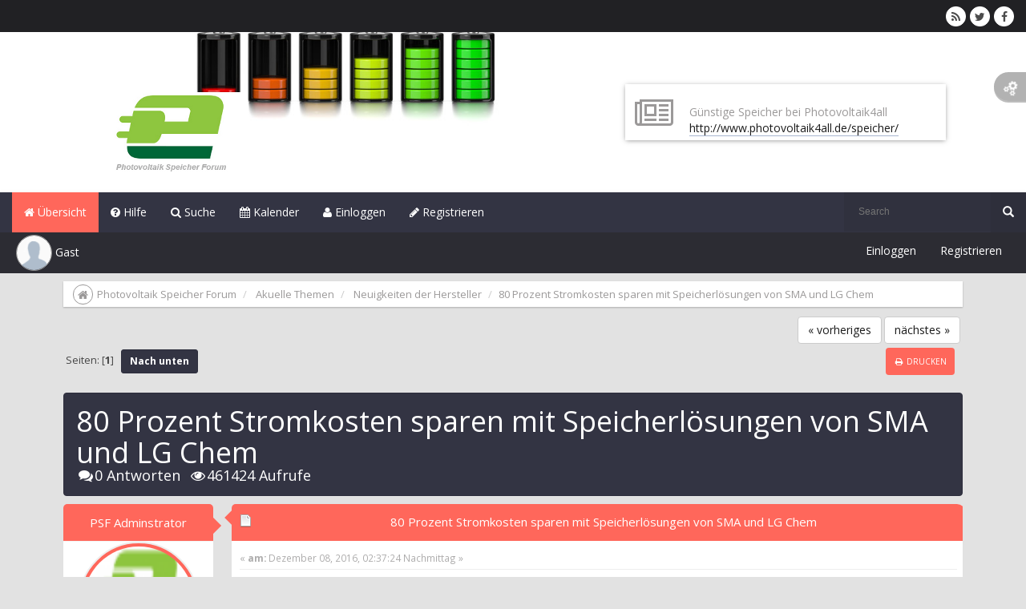

--- FILE ---
content_type: text/html; charset=UTF-8
request_url: http://www.speicher-photovoltaik.de/neuigkeiten-der-hersteller/80-prozent-stromkosten-sparen-mit-speicherlosungen-von-sma-und-lg-chem/?PHPSESSID=d7fd3ae52155e5ec2f0772d52444218f
body_size: 9962
content:
<!DOCTYPE html>
<html xmlns="http://www.w3.org/1999/xhtml">
<head>
	<meta http-equiv="Content-Type" content="text/html; charset=UTF-8" />
	<meta name="viewport" content="width=device-width, initial-scale=1" />
	<meta name="description" content="80 Prozent Stromkosten sparen mit Speicherlösungen von SMA und LG Chem" />
	<meta name="keywords" content="photovoltaik speicher forum, pv speicher forum" />
	<title>80 Prozent Stromkosten sparen mit Speicherlösungen von SMA und LG Chem</title>
		<meta name="keywords" content="80,Prozent,Stromkosten,sparen,mit,Speicherlösungen,von,SMA,und,LG,Chem" />
	<link rel="stylesheet" type="text/css" href="http://www.speicher-photovoltaik.de/Themes/NeuterTheme/css/bootstrap.min.css?fin20" />
	<link rel="stylesheet" type="text/css" href="http://www.speicher-photovoltaik.de/Themes/NeuterTheme/css/font-awesome.min.css?fin20" />
	<link rel="stylesheet" type="text/css" href="http://www.speicher-photovoltaik.de/Themes/NeuterTheme/css/animate.css?fin20" />	
	<link rel="stylesheet" type="text/css" href="http://www.speicher-photovoltaik.de/Themes/NeuterTheme/css/theme.css?fin20" />
	<link rel="stylesheet" type="text/css" href="http://www.speicher-photovoltaik.de/Themes/NeuterTheme/css/index.css?fin20" />
	<link rel="stylesheet" type="text/css" href="http://www.speicher-photovoltaik.de/Themes/NeuterTheme/css/responsive.css?fin20" />
	<link rel="stylesheet" type="text/css" href="http://speicher-photovoltaik.de/Themes/default/css/webkit.css" />
	<script type="text/javascript" src="https://ajax.googleapis.com/ajax/libs/jquery/2.1.4/jquery.min.js"></script>
	<script type="text/javascript" src="http://www.speicher-photovoltaik.de/Themes/NeuterTheme/scripts/bootstrap.min.js?fin20"></script>
	<script type="text/javascript" src="http://www.speicher-photovoltaik.de/Themes/NeuterTheme/scripts/theme-config.js?fin20"></script>
	<script type="text/javascript" src="http://www.speicher-photovoltaik.de/Themes/NeuterTheme/scripts/jquery.bootstrap-dropdown-hover.js?fin20"></script>
	<script type="text/javascript" src="http://www.speicher-photovoltaik.de/Themes/NeuterTheme/scripts/js.cookie.js?fin20"></script>
	<script type="text/javascript" src="http://www.speicher-photovoltaik.de/Themes/NeuterTheme/scripts/pace.min.js?fin20"></script>
	<script type="text/javascript" src="http://speicher-photovoltaik.de/Themes/default/scripts/script.js?fin20"></script>
	<script type="text/javascript" src="http://www.speicher-photovoltaik.de/Themes/NeuterTheme/scripts/theme.js?fin20"></script>
	<script type="text/javascript"><!-- // --><![CDATA[
		var txtnew = "Neu";
		var st_disable_fa_icons = "0";
		var varianteurl = "";
		var smf_theme_url = "http://www.speicher-photovoltaik.de/Themes/NeuterTheme";
		var smf_default_theme_url = "http://speicher-photovoltaik.de/Themes/default";
		var smf_images_url = "http://www.speicher-photovoltaik.de/Themes/NeuterTheme/images";
		var smf_scripturl = "http://www.speicher-photovoltaik.de/index.php?PHPSESSID=d7fd3ae52155e5ec2f0772d52444218f&amp;";
		var smf_iso_case_folding = false;
		var smf_charset = "UTF-8";
		var ajax_notification_text = "Lade...";
		var ajax_notification_cancel_text = "Abbrechen";
	// ]]></script>
	<style type="text/css">
	@media (min-width: 768px) 
	{
		.container {
			width: 90%;
		}
	}
	</style>
	<link rel="canonical" href="http://www.speicher-photovoltaik.de/neuigkeiten-der-hersteller/80-prozent-stromkosten-sparen-mit-speicherlosungen-von-sma-und-lg-chem/" />
	<link rel="help" href="http://www.speicher-photovoltaik.de/help/?PHPSESSID=d7fd3ae52155e5ec2f0772d52444218f" />
	<link rel="search" href="http://www.speicher-photovoltaik.de/search/?PHPSESSID=d7fd3ae52155e5ec2f0772d52444218f" />
	<link rel="contents" href="http://www.speicher-photovoltaik.de/index.php?PHPSESSID=d7fd3ae52155e5ec2f0772d52444218f" />
	<link rel="alternate" type="application/rss+xml" title="Photovoltaik Speicher Forum - RSS" href="http://www.speicher-photovoltaik.de/.xml/?type=rss;PHPSESSID=d7fd3ae52155e5ec2f0772d52444218f" />
	<link rel="prev" href="http://www.speicher-photovoltaik.de/neuigkeiten-der-hersteller/80-prozent-stromkosten-sparen-mit-speicherlosungen-von-sma-und-lg-chem/?prev_next=prev;PHPSESSID=d7fd3ae52155e5ec2f0772d52444218f" />
	<link rel="next" href="http://www.speicher-photovoltaik.de/neuigkeiten-der-hersteller/80-prozent-stromkosten-sparen-mit-speicherlosungen-von-sma-und-lg-chem/?prev_next=next;PHPSESSID=d7fd3ae52155e5ec2f0772d52444218f" />
	<link rel="index" href="http://www.speicher-photovoltaik.de/neuigkeiten-der-hersteller/?PHPSESSID=d7fd3ae52155e5ec2f0772d52444218f" />
	<script type="text/javascript">
		(function(i,s,o,g,r,a,m){i['GoogleAnalyticsObject']=r;i[r]=i[r]||function(){
			(i[r].q=i[r].q||[]).push(arguments)},i[r].l=1*new Date();a=s.createElement(o),
			m=s.getElementsByTagName(o)[0];a.async=1;a.src=g;m.parentNode.insertBefore(a,m)
		})(window,document,'script','//www.google-analytics.com/analytics.js','ga');

		ga('create', 'UA-15238708-6', 'speicher-photovoltaik.de');
		ga('send', 'pageview');
	</script>
</head>
<body>
		<div id="topbar">
			  <div class="t-social pull-right">
				 <ul>
				  <li><a class="social_icon rss" href="http://www.speicher-photovoltaik.de/.xml/?type=rss2;PHPSESSID=d7fd3ae52155e5ec2f0772d52444218f" target="_blank"><span class="round round-lg wbg segrey"><i class="fa fa-rss fa-2x"></i></span></a></li>
					<li><a class="social_icon twitter" href="http://twitter.com/PV4allde" target="_blank"><span class="round round-lg wbg segrey"><i class="fa fa-twitter fa-2x"></i></span></a></li>
					<li><a class="social_icon facebook" href="http://fb.me/https://www.facebook.com/photovoltaik4all/" target="_blank"><span class="round round-lg wbg segrey"><i class="fa fa-facebook fa-2x"></i></span></a></li>
				 </ul>
			  </div>
		</div>
		<div id="header">
			<a class="logow navbar-brand" href="http://www.speicher-photovoltaik.de/index.php?PHPSESSID=d7fd3ae52155e5ec2f0772d52444218f">
				<img  src="http://www.speicher-photovoltaik.de/Themes/NeuterTheme/images/theme/logo.png" alt="Photovoltaik Speicher Forum" />
			</a>
				<div class="newbox b-news">
					<i class="fa fa-newspaper-o fa-3x"></i>
					<p>Günstige Speicher bei Photovoltaik4all<br /><a href="http://www.photovoltaik4all.de/speicher/" class="bbc_link" target="_blank">http://www.photovoltaik4all.de/speicher/</a></p>
				</div>
		</div>
		<div id="navside">
			<div class="navbar">
				<div class="navbar-header">
					<div class="visible-xs navbar-brand st-brand">Menu</div>
					<button data-target="#navbar-st" data-toggle="collapse" class="navbar-toggle collapsed" type="button">
						<span class="icon-bar"></span>
						<span class="icon-bar"></span>
						<span class="icon-bar"></span>
					</button>
				</div>
				<div id="navbar-st" class="collapse navbar-collapse navbar-left">
		<ul class="nav navbar-nav">
				<li id="button_home" class="button_home active">
					<a  href="http://www.speicher-photovoltaik.de/index.php?PHPSESSID=d7fd3ae52155e5ec2f0772d52444218f">
						<i class="fa fa-home"></i> Übersicht
					</a>
				</li>
				<li id="button_help" class="button_help">
					<a  href="http://www.speicher-photovoltaik.de/help/?PHPSESSID=d7fd3ae52155e5ec2f0772d52444218f">
						<i class="fa fa-help"></i> Hilfe
					</a>
				</li>
				<li id="button_search" class="button_search">
					<a  href="http://www.speicher-photovoltaik.de/search/?PHPSESSID=d7fd3ae52155e5ec2f0772d52444218f">
						<i class="fa fa-search"></i> Suche
					</a>
				</li>
				<li id="button_calendar" class="button_calendar">
					<a  href="http://www.speicher-photovoltaik.de/calendar/?PHPSESSID=d7fd3ae52155e5ec2f0772d52444218f">
						<i class="fa fa-calendar"></i> Kalender
					</a>
				</li>
				<li id="button_login" class="button_login">
					<a  href="http://www.speicher-photovoltaik.de/login/?PHPSESSID=d7fd3ae52155e5ec2f0772d52444218f">
						<i class="fa fa-login"></i> Einloggen
					</a>
				</li>
				<li id="button_register" class="button_register">
					<a  href="http://www.speicher-photovoltaik.de/register/?PHPSESSID=d7fd3ae52155e5ec2f0772d52444218f">
						<i class="fa fa-register"></i> Registrieren
					</a>
				</li>
		</ul>
				</div>
			<div class="navbar-right navbar-form search">
				<form action="http://www.speicher-photovoltaik.de/search2/?PHPSESSID=d7fd3ae52155e5ec2f0772d52444218f" method="post" accept-charset="UTF-8">
				  <div class="input-group">
					  <input type="text" class="input-s" placeholder="Search" name="search" />
					  <div class="input-group-btn">
						  <button class="btn btn-search" type="submit"><i class="glyphicon glyphicon-search"></i></button>
					  </div>
				  </div>
				</form>
			</div>
		</div>
	</div>
	<div id="btbar">
		<div class="container-fluid">
			<div id="navbar-ut" class="nav-s navbar-left">
				<ul class="nav-st nav navbar-nav">
						<li class="user-nav dropdown">            
							<a data-toggle="dropdown" class="dropdown-toggle no-padding" href="">
								<img src="http://www.speicher-photovoltaik.de/Themes/NeuterTheme/images/theme/noavatar.png" alt="Profil" title="Profil" class="avatar-top img-circle" />
								<span class="user-n">Gast</span>
							</a>
							<ul class="user-drop dropdown-menu neuter-dropdown">
									<li><a href="http://www.speicher-photovoltaik.de/login/?PHPSESSID=d7fd3ae52155e5ec2f0772d52444218f">Einloggen</a></li>
									<li><a href="http://www.speicher-photovoltaik.de/register/?PHPSESSID=d7fd3ae52155e5ec2f0772d52444218f">Registrieren</a></li>
							</ul>
						</li>
					</ul>
				</div>
				<div class="u-area pull-right">
					<ul class="u-links">
							<li><a href="http://www.speicher-photovoltaik.de/login/?PHPSESSID=d7fd3ae52155e5ec2f0772d52444218f">Einloggen</a></li>
							<li><a href="http://www.speicher-photovoltaik.de/register/?PHPSESSID=d7fd3ae52155e5ec2f0772d52444218f">Registrieren</a></li>
					</ul>
				</div>
			</div>
	</div>		
	<div class="config-theme hidden-xs">
		<div class="config-box">
			<div class="spin-icon">
				<i class="fa fa-cogs fa-spin"></i>
			</div>
			<div class="theme-settings">
				<div class="title">Configuration</div>
				<div class="item">
					<span>
						Disabled Theme Effects
					</span>
					<div class="item-content">
						<input type="checkbox" name="option2" value="2" id="tef"/>
					</div>
				</div>
			</div>
		</div>
	</div>
	<div id="content_section" class="container">
	<div class="linktree">
	<div class="t-lt">
		<div class="round hollow round-md sgrey iconb">
			<i class="fa fa-home"></i>
		</div>
		<ol class="breadcrumb">
			<li>
				<a href="http://www.speicher-photovoltaik.de/index.php?PHPSESSID=d7fd3ae52155e5ec2f0772d52444218f"><span>Photovoltaik Speicher Forum</span></a>
			</li>
			<li>
				<a href="http://www.speicher-photovoltaik.de/index.php?PHPSESSID=d7fd3ae52155e5ec2f0772d52444218f#c1"><span>Akuelle Themen</span></a>
			</li>
			<li>
				<a href="http://www.speicher-photovoltaik.de/neuigkeiten-der-hersteller/?PHPSESSID=d7fd3ae52155e5ec2f0772d52444218f"><span>Neuigkeiten der Hersteller</span></a>
			</li>
			<li class="last ">
				<a href="http://www.speicher-photovoltaik.de/neuigkeiten-der-hersteller/80-prozent-stromkosten-sparen-mit-speicherlosungen-von-sma-und-lg-chem/?PHPSESSID=d7fd3ae52155e5ec2f0772d52444218f"><span>80 Prozent Stromkosten sparen mit Speicherlösungen von SMA und LG Chem</span></a>
			</li>
		</ol>
	</div>
	</div>
			<a id="top"></a>
			<a id="msg35"></a>
			<div class="pagesection">
				<div class="nextlinks"><a href="http://www.speicher-photovoltaik.de/neuigkeiten-der-hersteller/80-prozent-stromkosten-sparen-mit-speicherlosungen-von-sma-und-lg-chem/?prev_next=prev;PHPSESSID=d7fd3ae52155e5ec2f0772d52444218f#new">« vorheriges</a> <a href="http://www.speicher-photovoltaik.de/neuigkeiten-der-hersteller/80-prozent-stromkosten-sparen-mit-speicherlosungen-von-sma-und-lg-chem/?prev_next=next;PHPSESSID=d7fd3ae52155e5ec2f0772d52444218f#new">nächstes »</a></div>
		<div class="buttonlist floatright">
			<ul class="nav nav-pills">
				<li><a class="button_strip_print" href="http://www.speicher-photovoltaik.de/neuigkeiten-der-hersteller/80-prozent-stromkosten-sparen-mit-speicherlosungen-von-sma-und-lg-chem/?action=printpage;PHPSESSID=d7fd3ae52155e5ec2f0772d52444218f" rel="new_win nofollow"><i class="fa fa-print fa-fw"></i> <span class="hidden-xs">Drucken</span></a></li>
			</ul>
		</div>
				<div class="pagelinks floatleft">Seiten: [<strong>1</strong>]   &nbsp;&nbsp;<a href="#lastPost"><strong>Nach unten</strong></a></div>
			</div>
			<div id="forumposts">
			<div class="display-info alert alert-topic"> 
					<h1>
						80 Prozent Stromkosten sparen mit Speicherlösungen von SMA und LG Chem
					</h1>
					<ul class="reset"> 
						<li class="h4"><i class="fa fa-comments fa-fw"></i>0 Antworten</li>
						<li class="h4"><i class="fa fa-eye fa-fw"></i>461424 Aufrufe</li>
					</ul>
				</div>
				<form action="http://www.speicher-photovoltaik.de/neuigkeiten-der-hersteller/80-prozent-stromkosten-sparen-mit-speicherlosungen-von-sma-und-lg-chem/?action=quickmod2;PHPSESSID=d7fd3ae52155e5ec2f0772d52444218f" method="post" accept-charset="UTF-8" name="quickModForm" id="quickModForm" style="margin: 0;" onsubmit="return oQuickModify.bInEditMode ? oQuickModify.modifySave('5b83ef6374159ad086cb6dd7e6d0f6c0', 'b998c364f6') : false">
				<div class="body_message">
					<div class="post_wrapper">
						<div class="poster col-md-2 body_poster">
							<h4 class="header_user">
								<a href="http://www.speicher-photovoltaik.de/profile/?u=1;PHPSESSID=d7fd3ae52155e5ec2f0772d52444218f" title="Profil anzeigen von PSF Adminstrator">PSF Adminstrator</a>
							</h4>
							<ul class="reset smalltext" id="msg_35_extra_info">
					<a href="http://www.speicher-photovoltaik.de/profile/?u=1;PHPSESSID=d7fd3ae52155e5ec2f0772d52444218f">
						<img src="http://www.speicher-photovoltaik.de/index.php?PHPSESSID=d7fd3ae52155e5ec2f0772d52444218f&amp;action=dlattach;attach=9;type=avatar" class="img-thumbnail img-circle avatar-st" alt="*" />
					</a>
								<li class="membergroup">Administrator</li>
								<li class="postgroup">Sr. Member</li>
								<li class="stars"><img src="http://www.speicher-photovoltaik.de/Themes/NeuterTheme/images/staradmin.gif" alt="*" /><img src="http://www.speicher-photovoltaik.de/Themes/NeuterTheme/images/staradmin.gif" alt="*" /><img src="http://www.speicher-photovoltaik.de/Themes/NeuterTheme/images/staradmin.gif" alt="*" /><img src="http://www.speicher-photovoltaik.de/Themes/NeuterTheme/images/staradmin.gif" alt="*" /><img src="http://www.speicher-photovoltaik.de/Themes/NeuterTheme/images/staradmin.gif" alt="*" /></li>
								<li class="postcount">Beiträge: 358</li><li class="bottom_style_im">
									<ul class="profile">
										<li><a href="http://www.speicher-photovoltaik.de/profile/?u=1;PHPSESSID=d7fd3ae52155e5ec2f0772d52444218f"><img src="http://www.speicher-photovoltaik.de/Themes/NeuterTheme/images/icons/profile_sm.gif" alt="Profil anzeigen" title="Profil anzeigen" /></a></li>
										<li><a href="http://www.photovoltaik4all.de" title="Photovoltaik4all" target="_blank" class="new_win"><img src="http://www.speicher-photovoltaik.de/Themes/NeuterTheme/images/www_sm.gif" alt="Photovoltaik4all" /></a></li>
									</ul>				</li>
							</ul>
						</div>
						<div class="col-md-10 n-pleft body_content">
						<div class="message_post windowbg">
						<div class="topic_title">
							<div class="messageicon">
								<img src="http://www.speicher-photovoltaik.de/Themes/NeuterTheme/images/post/xx.gif" alt="" />
							</div>
							<h4 id="subject_35">
								<a href="http://www.speicher-photovoltaik.de/neuigkeiten-der-hersteller/80-prozent-stromkosten-sparen-mit-speicherlosungen-von-sma-und-lg-chem/msg35/?PHPSESSID=d7fd3ae52155e5ec2f0772d52444218f#msg35" rel="nofollow">80 Prozent Stromkosten sparen mit Speicherlösungen von SMA und LG Chem</a>
							</h4>
						</div>
						<div class="postarea">
							<div class="flow_hidden">
								<div class="keyinfo">
									<div class="smalltext">&#171; <strong> am:</strong> Dezember 08, 2016, 02:37:24 Nachmittag &#187;</div>
									<div id="msg_35_quick_mod"></div>
								</div>
							</div>
							<div class="post">
								<div class="inner" id="msg_35"><em>Niestetal/Seoul, 7. November 2016 – Speicher werden das Wachstum der Solarindustrie entscheidend vorantreiben.<br />SMA Solar Technology AG (SMA) und LG Chem Ltd. sind nun eine Partnerschaft eingegangen, um dieses attraktive<br />Marktsegment gemeinsam zu erschließen. Die Unternehmen haben eine hoch flexible und kostengünstige Lösung zur<br />Speicherung von Strom aus Photovoltaikanlagen entwickelt. Besitzer von Photovoltaikanlagen können ihre Stromkosten<br />damit um mehr als 80 Prozent reduzieren. Die neue Lösung mit dem SMA Sunny Boy Storage Batterie-Wechselrichter<br />und den Speichereinheiten RESU 10H und 7H von LG Chem ist perfekt auf die Anforderungen von Privathaushalten<br />abgestimmt. Die beiden Marktführer planen, ihre Partnerschaft zukünftig auch auf Speicherlösungen im Bereich der<br />PV-Großkraftwerke mit dem SMA Sunny Central Storage Batterie-Wechselrichter zu erweitern.</em><br /><br />„In vielen europäischen Ländern ist es für Privathaushalte bereits kostengünstiger, ihren Strom mit Photovoltaik selbst<br />zu erzeugen als ihn vom regionalen Stromversorger zu beziehen“, sagt SMA Vorstandssprecher Pierre-Pascal Urbon.<br />„Besitzer privater PV-Anlagen möchten den Nutzen ihrer Anlage durch die Investition in ein Speichersystem wirksam<br />erhöhen. Die neue, zukunftssichere Lösung von SMA und LG Chem ist perfekt auf den Einsatz sowohl mit bestehenden<br />als auch mit neuen PV-Anlagen abgestimmt. Sie ermöglicht es privaten Haushalten, ihre Stromrechnungen um über<br />80 Prozent zu senken und sich vom Trend zu steigenden Stromkosten abzukoppeln. Mit der RESU Speichereinheit und<br />dem Sunny Boy Storage kombiniert die neue Lösung zwei hoch innovative Produkte, die beide auf der diesjährigen<br />Intersolar Europe mit dem ees Award ausgezeichnet wurden. Mit der gemeinsam entwickelten Lösung bieten SMA und<br />LG Chem das beste Speichersystem für die relevanten Speichermärkte insbesondere in Europa und Australien.“<br /><br />„LG Chem und SMA verbindet eine hohe Innovationskraft, beide Unternehmen sind in ihrer Industrie führend. Seit der<br />Einführung unseres ersten gemeinsamen Speichersystems für Privathaushalte in Deutschland 2012 arbeiten wir<br />erfolgreich zusammen“, erklärt Sung Hoon Jang, Ph.D, Senior Vice President von LG Chem und Leiter der ESS Battery<br />Division. „Wir freuen uns, dass wir unsere bestehende strategische Partnerschaft nun mit der neuen gemeinsamen<br />Lösung aus der RESU Speichereinheit und dem Sunny Boy Storage weiter vertiefen können. Die Kombination der<br />RESU400V-Speicherpalette mit dem Sunny Boy Storage wird einen großen Einfluss am europäischen und australischen<br />Markt für Haushaltsspeicher haben. Die neue Technologie stellt einen Meilenstein dar, durch sie werden weltweit noch<br />mehr Menschen die Möglichkeit haben, Erneuerbare Energien selbst zu produzieren und zu nutzen.“<br /><br />Die neue Hochvolt-Speicherlösung mit der RESU 400V-Speicherpalette und dem Sunny Boy Storage<br />Batterie-Wechselrichter wird mit einer Speicherkapazität von 7 kWh und 10 kWh verfügbar sein. Aufgrund ihrer<br />AC-Kopplung ist die Lösung sehr flexibel, und alle SMA PV-Systeme sind auf die Einbindung eines Speichers vorbereit<br />– ganz unabhängig davon, wann sie installiert wurden. Das neue Speichersystem kann auf unterschiedliche<br />Kundenbedürfnisse angepasst und jederzeit erweitert werden. Es ist einfach zu installieren und kann sowohl mit<br />bestehenden als auch mit neuen PV-Anlagen eingesetzt werden. Anlagenbesitzer, die alle Vorteile eines flexiblen<br />Systems mit Niedervolt-Technologie nutzen möchten, können alternativ eine Speicherlösung mit der Niedervolt-Variante<br />der RESU-Speichereinheit und dem Sunny Island-Batterie-Wechselrichter von SMA wählen.<br />Anwender der Speicherlösung erhalten zusätzlich über das SMA Online-Portal Sunny Places Transparenz über ihren<br />Haushalt und können Energieflüsse und Einsparmöglichkeiten abrufen. Darüber hinaus lässt sich das System mit dem<br />Sunny Home Manager bei Bedarf in ein umfassendes Energiemanagement einbinden.<br /><br />Laut dem „Energy Storage Inverter (PCS) Report 2016“ von IHS Markit ist SMA globaler Marktführer im Bereich der<br />Batterie-Wechselrichter mit einer Leistung von unter 100 Kilowatt. Der „Leaderboard Report Li-Ion Grid Storage“ von<br />Navigant Research weist LG Chem als führenden Hersteller von Li-Ionen-Speichern aus. Im Rahmen ihrer Partnerschaft<br />arbeiten beide Unternehmen kontinuierlich zusammen, um ihren Kunden die neuesten Technologien mit dem höchsten<br />Kundennutzen und dem besten Preis-Leistungs-Verhältnis zu bieten.<br />Die neue Speicherlösung von SMA und LG Chem wird in Europa und Australien ab Dezember 2016 verfügbar sein.<br /><br /><strong>Über SMA</strong><br />Die SMA Gruppe ist mit einem Umsatz von rund einer Milliarde Euro im Jahr 2015 Weltmarktführer bei<br />Photovoltaik-Wechselrichtern, einer zentralen Komponente jeder Solarstromanlage, und bietet innovative<br />Schlüsseltechnologien für künftige Energieversorgungsstrukturen an. Sie hat ihren Hauptsitz in Niestetal bei Kassel und<br />ist in 20 Ländern vertreten. Die Unternehmensgruppe beschäftigt weltweit mehr als 3.000 Mitarbeiter. SMA verfügt<br />über eine breite Produktpalette, die weltweit den passenden Wechselrichter für alle Modultypen und Leistungsgrößen<br />bietet: für kleine Hausdachanlagen, große Solarparks, netzgekoppelte Anlagen sowie Insel- und Hybridsysteme.<br />Darüber hinaus bietet SMA Systemtechnik für unterschiedliche Batterietechnologien und Leistungsgrößen an und<br />kooperiert mit namhaften Batterieherstellern sowie Unternehmen der Automobilindustrie. Die Technologie von SMA ist<br />durch rund 750 Patente und eingetragene Gebrauchsmuster geschützt. Das Angebot wird durch umfangreiche<br />Serviceleistungen und die operative Betriebsführung von solaren Großkraftwerken abgerundet. Die Muttergesellschaft<br />SMA Solar Technology AG ist seit 2008 im Prime Standard der Frankfurter Wertpapierbörse (S92) notiert und aktuell<br />als einziges Unternehmen der Solarbranche im TecDAX gelistet.<br /><br /><br /><strong>Über LG Chem Ltd.</strong><br />LG Chem, Ltd. ist Koreas größtes diversifiziertes Chemieunternehmen, mit den drei Hauptgeschäftsbereichen<br />Petrochemicals, IT &amp; Electronic Materials und Energy Solution. Im Bereich Chemie produziert LG Chem eine breite<br />Palette, die von petrochemischen Produkten bis zu höherveredelten Kunststoffen reicht. Die chemische Expertise<br />erstreckt sich darüber hinaus auf High-Tech-Bereiche wie elektronische Materialien und wiederaufladbare Batterien.<br />Basierend auf der langjährigen Erfahrung in der Entwicklung und Produktion von Batterien, gehört LG Chem zu den<br />weltweit führenden Unternehmen im Bereich der Speichersysteme. Als solches ist LG Chem ein Hauptlieferant der<br />Mobilfunk- und der Automobilindustrie. Seit dem Eintritt in den ESS-Markt im Jahr 2010 hat LG Chem kontinuierlich<br />innovative Lösungen für die einzelnen Segmente dieses Markts entwickelt und vertrieben. Als global führendes<br />Unternehmen verfügt LG Chem über eine Vielzahl von Produktionsstätten und ein weitläufiges globales Vertriebsnetz.</div>
							</div>
						</div>
						<div class="moderatorbar">
							<div class="smalltext modified" id="modified_35">
								&#171; <em>Letzte Änderung: Juli 06, 2017, 05:05:59 Nachmittag von PSF Adminstrator</em> &#187;
							</div>
							<div class="smalltext reportlinks">
								<img src="http://www.speicher-photovoltaik.de/Themes/NeuterTheme/images/ip.gif" alt="" />
								Gespeichert
							</div>
							<div class="signature" id="msg_35_signature">Photovoltaik4all® - Onlineshop<br />ist ein Geschäftsbereich der:<br />SEC SolarEnergyConsult<br />Energiesysteme GmbH<br />Berliner Chaussee 11<br />DE 39307 Genthin<br /><br />Telefon +49 3933 82216-16<br />E-Mail: <a href="mailto:info@photovoltaik4all.de" class="bbc_email">info@photovoltaik4all.de</a><br />Web: <a href="http://www.photovoltaik4all.de" class="bbc_link" target="_blank">www.photovoltaik4all.de</a></div>
						</div>
					<div class="bottom_style quickbottombtn floatbottom">
						</div>
					</div>
					</div>
					</div>
					<span class="botslice"><span></span></span>
				</div>
				<hr class="post_separator" />
				</form>
			</div>
			<a id="lastPost"></a>
			<div class="pagesection">
				
		<div class="buttonlist floatright">
			<ul class="nav nav-pills">
				<li><a class="button_strip_print" href="http://www.speicher-photovoltaik.de/neuigkeiten-der-hersteller/80-prozent-stromkosten-sparen-mit-speicherlosungen-von-sma-und-lg-chem/?action=printpage;PHPSESSID=d7fd3ae52155e5ec2f0772d52444218f" rel="new_win nofollow"><i class="fa fa-print fa-fw"></i> <span class="hidden-xs">Drucken</span></a></li>
			</ul>
		</div>
				<div class="pagelinks floatleft">Seiten: [<strong>1</strong>]   &nbsp;&nbsp;<a href="#top"><strong>Nach oben</strong></a></div>
				<div class="nextlinks_bottom"><a href="http://www.speicher-photovoltaik.de/neuigkeiten-der-hersteller/80-prozent-stromkosten-sparen-mit-speicherlosungen-von-sma-und-lg-chem/?prev_next=prev;PHPSESSID=d7fd3ae52155e5ec2f0772d52444218f#new">« vorheriges</a> <a href="http://www.speicher-photovoltaik.de/neuigkeiten-der-hersteller/80-prozent-stromkosten-sparen-mit-speicherlosungen-von-sma-und-lg-chem/?prev_next=next;PHPSESSID=d7fd3ae52155e5ec2f0772d52444218f#new">nächstes »</a></div>
			</div>
	<div class="linktree">
	<div class="t-lt">
		<div class="round hollow round-md sgrey iconb">
			<i class="fa fa-home"></i>
		</div>
		<ol class="breadcrumb">
			<li>
				<a href="http://www.speicher-photovoltaik.de/index.php?PHPSESSID=d7fd3ae52155e5ec2f0772d52444218f"><span>Photovoltaik Speicher Forum</span></a>
			</li>
			<li>
				<a href="http://www.speicher-photovoltaik.de/index.php?PHPSESSID=d7fd3ae52155e5ec2f0772d52444218f#c1"><span>Akuelle Themen</span></a>
			</li>
			<li>
				<a href="http://www.speicher-photovoltaik.de/neuigkeiten-der-hersteller/?PHPSESSID=d7fd3ae52155e5ec2f0772d52444218f"><span>Neuigkeiten der Hersteller</span></a>
			</li>
			<li class="last ">
				<a href="http://www.speicher-photovoltaik.de/neuigkeiten-der-hersteller/80-prozent-stromkosten-sparen-mit-speicherlosungen-von-sma-und-lg-chem/?PHPSESSID=d7fd3ae52155e5ec2f0772d52444218f"><span>80 Prozent Stromkosten sparen mit Speicherlösungen von SMA und LG Chem</span></a>
			</li>
		</ol>
	</div>
	</div>
			<div id="moderationbuttons"></div>
			<div class="plainbox" id="display_jump_to">&nbsp;</div>
		<br class="clear" />
				<script type="text/javascript" src="http://speicher-photovoltaik.de/Themes/default/scripts/topic.js"></script>
				<script type="text/javascript"><!-- // --><![CDATA[
					var oQuickReply = new QuickReply({
						bDefaultCollapsed: true,
						iTopicId: 35,
						iStart: 0,
						sScriptUrl: smf_scripturl,
						sImagesUrl: "http://www.speicher-photovoltaik.de/Themes/NeuterTheme/images",
						sContainerId: "quickReplyOptions",
						sImageId: "quickReplyExpand",
						sImageCollapsed: "collapse.gif",
						sImageExpanded: "expand.gif",
						sJumpAnchor: "quickreply"
					});
					if ('XMLHttpRequest' in window)
					{
						var oQuickModify = new QuickModify({
							sScriptUrl: smf_scripturl,
							bShowModify: true,
							iTopicId: 35,
							sTemplateBodyEdit: '\n\t\t\t\t\t\t\t\t<div id="quick_edit_body_container" style="width: 90%">\n\t\t\t\t\t\t\t\t\t<div id="error_box" style="padding: 4px;" class="error"><' + '/div>\n\t\t\t\t\t\t\t\t\t<textarea class="editor" name="message" rows="12" style="width: 100%; margin-bottom: 10px;" tabindex="1">%body%<' + '/textarea><br />\n\t\t\t\t\t\t\t\t\t<input type="hidden" name="b998c364f6" value="5b83ef6374159ad086cb6dd7e6d0f6c0" />\n\t\t\t\t\t\t\t\t\t<input type="hidden" name="topic" value="35" />\n\t\t\t\t\t\t\t\t\t<input type="hidden" name="msg" value="%msg_id%" />\n\t\t\t\t\t\t\t\t\t<div class="righttext">\n\t\t\t\t\t\t\t\t\t\t<input type="submit" name="post" value="Speichern" tabindex="2" onclick="return oQuickModify.modifySave(\'5b83ef6374159ad086cb6dd7e6d0f6c0\', \'b998c364f6\');" accesskey="s" class="button_submit" />&nbsp;&nbsp;<input type="submit" name="cancel" value="Abbrechen" tabindex="3" onclick="return oQuickModify.modifyCancel();" class="button_submit" />\n\t\t\t\t\t\t\t\t\t<' + '/div>\n\t\t\t\t\t\t\t\t<' + '/div>',
							sTemplateSubjectEdit: '<input type="text" style="width: 90%;" name="subject" value="%subject%" size="80" maxlength="80" tabindex="4" class="input_text" />',
							sTemplateBodyNormal: '%body%',
							sTemplateSubjectNormal: '<a hr'+'ef="http://www.speicher-photovoltaik.de/index.php?PHPSESSID=d7fd3ae52155e5ec2f0772d52444218f&amp;'+'?topic=35.msg%msg_id%#msg%msg_id%" rel="nofollow">%subject%<' + '/a>',
							sTemplateTopSubject: 'Thema: %subject% &nbsp;(Gelesen 461424 mal)',
							sErrorBorderStyle: '1px solid red'
						});

						aJumpTo[aJumpTo.length] = new JumpTo({
							sContainerId: "display_jump_to",
							sJumpToTemplate: "<label class=\"smalltext\" for=\"%select_id%\">Gehe zu:<" + "/label> %dropdown_list%",
							iCurBoardId: 27,
							iCurBoardChildLevel: 0,
							sCurBoardName: "Neuigkeiten der Hersteller",
							sBoardChildLevelIndicator: "==",
							sBoardPrefix: "=> ",
							sCatSeparator: "-----------------------------",
							sCatPrefix: "",
							sGoButtonLabel: "Los"
						});

						aIconLists[aIconLists.length] = new IconList({
							sBackReference: "aIconLists[" + aIconLists.length + "]",
							sIconIdPrefix: "msg_icon_",
							sScriptUrl: smf_scripturl,
							bShowModify: true,
							iBoardId: 27,
							iTopicId: 35,
							sSessionId: "5b83ef6374159ad086cb6dd7e6d0f6c0",
							sSessionVar: "b998c364f6",
							sLabelIconList: "Nachrichten Icon",
							sBoxBackground: "transparent",
							sBoxBackgroundHover: "#ffffff",
							iBoxBorderWidthHover: 1,
							sBoxBorderColorHover: "#adadad" ,
							sContainerBackground: "#ffffff",
							sContainerBorder: "1px solid #adadad",
							sItemBorder: "1px solid #ffffff",
							sItemBorderHover: "1px dotted gray",
							sItemBackground: "transparent",
							sItemBackgroundHover: "#e0e0f0"
						});
					}
				// ]]></script></div>
	<div id="footer_section">
	<div class="row">
		<div class="container">
		<div class="col-md-6">
			<ul class="reset text-left">
				<li>Theme by <a href="http://smftricks.com/" title="SMFTricks" style="color: #e90543">SMFTricks</a></li>
			</ul>
		</div>
	<div class="col-md-6">
		<ul class="reset text-right">
			<li class="copyright">
			<span class="smalltext" style="display: inline; visibility: visible; font-family: Verdana, Arial, sans-serif;"><a href="http://www.speicher-photovoltaik.de/credits/?PHPSESSID=d7fd3ae52155e5ec2f0772d52444218f" title="Simple Machines Forum" target="_blank" class="new_win">SMF 2.0.11</a> |
<a href="http://www.simplemachines.org/about/smf/license.php" title="Lizenz" target="_blank" class="new_win">SMF &copy; 2014</a>, <a href="http://www.simplemachines.org" title="Simple Machines" target="_blank" class="new_win">Simple Machines</a>
			</span></li>
			<li><a id="button_xhtml" href="http://validator.w3.org/check?uri=referer" target="_blank" class="new_win" title="Prüfe XHTML 1.0"><span>XHTML</span></a></li>
			<li><a id="button_rss" href="http://www.speicher-photovoltaik.de/.xml/?type=rss;PHPSESSID=d7fd3ae52155e5ec2f0772d52444218f" class="new_win"><span>RSS</span></a></li>
			<li class="last"><a id="button_wap2" href="http://www.speicher-photovoltaik.de/index.php?wap2;PHPSESSID=d7fd3ae52155e5ec2f0772d52444218f" class="new_win"><span>WAP2</span></a></li>
		</ul>
   </div>
  </div>
 </div>
</div>
</body></html>

--- FILE ---
content_type: text/css
request_url: http://www.speicher-photovoltaik.de/Themes/NeuterTheme/css/theme.css?fin20
body_size: 22356
content:
/*
	Theme: Neuter
	Theme by Pipee
	SMFTricks.com
*/

@import url(https://fonts.googleapis.com/css?family=Open+Sans:400,700,300,600);

body {
    background: #e2e2e2 none repeat scroll 0 0;
    font-family: 'Open Sans', sans-serif !important;
}
.windowbg_st {
    background: #ffffff none repeat scroll 0 0;
    border: 1px solid #ccc;
}
.windowbg_st:hover {
    background: #f8f8f8 none repeat scroll 0 0;
}
.st-brand {
    color: #fff;
    text-transform: uppercase;
}
.text-neuter
{
    color: #ff675b;
}
/*icons*/
.fa-help:before{content:"\f059"}
.fa-admin:before{content:"\f0b1"}
.fa-moderate:before{content:"\f085"}
.fa-profile:before{content:"\f007"}
.span-profiler:before{content:"\f007"}
.fa-pm:before{content: "\f0e0"}
.fa-mlist:before, .fa-view_all_members:before{content:"\f0c0"}
.fa-mlist_search:before{content: "\f002";}
.fa-logout:before{content:"\f08b"}
.fa-register:before{content:"\f040"}
.fa-login:before{content:"\f007"}
.fa-add_poll:before{content:"\f0ae"}
.fa-new_poll:before{content:"\f0ae"}
.fa-notify:before{content:"\f0f3"}
.fa-unnotify:before{content:"\f0a2"}
.fa-mark_unread:before{content:"\f00c"}
.fa-mark_as_read:before{content:"\f00c"}
.fa-send_topic:before{content:"\f0e0"}
.fa-mark_read_short:before{content:"\f00c"}
.fa-new_topic:before{content:"\f040"}
.fa-move_topic:before{content:"\f07c"}
.fa-remove_topic:before{content:"\f014"}
.fa-set_lock:before{content:"\f023"}
.fa-set_sticky:before{content:"\f046"}
.fa-set_nonsticky:before{content:"\f046"}
.fa-merge:before{content:"\f0ec"}
.fa-set_unlock:before{content:"\f09c"}
.fa-poll_lock:before {content: "\f023";}
.fa-poll_edit:before{content: "\f044";}
.fa-poll_remove:before {content: "\f00d";}
.fa-calendar_link:before {content: "\f073";}
/* Pace JS*/
.pace {
  -webkit-pointer-events: none;
  pointer-events: none;

  -webkit-user-select: none;
  -moz-user-select: none;
  user-select: none;
}

.pace-inactive {
  display: none;
}

.pace .pace-progress {
  background: #ff675b;
  position: fixed;
  z-index: 2000;
  top: 0;
  right: 100%;
  width: 100%;
  height: 2px;
}
/* Time to work */
#topbar
{
	background: #212124;
	min-height: 40px;
}
/*Top links*/
#topbar > .t-links
{
    float: left;
}
#topbar > .t-links > .m-links {
    float: left;
    display: inline-flex;
    list-style: outside none none;
    margin-bottom: 0;
    padding: 0;
}
#topbar > .t-links > .m-links > li {
    border-right: 1px solid #1c1c1c;
}
#topbar > .t-links > .m-links > li > a {
    color: #fff;
    display: block;
    line-height: 30px;
    padding: 5px 14px;
    position: relative;
    border-right: 1px solid rgba(0, 0, 0, 0.1);
}
#topbar > .t-links > .m-links > li > a:hover 
{
    background: rgba(0, 0, 0, 0.1) none repeat scroll 0 0;
    text-decoration: none;
}

/* Social icons */
#topbar > .t-social {
    position: relative;
    right: 10px;
    top: 8px;
}
#topbar > .t-social ul 
{
    text-align: center;
    list-style: none;
    display: inline-flex;
}
#topbar > .t-social li {
    display: block;
    margin-right: 5px;
}
#topbar > .t-social ul li a
{
    color: #fff;
}

/* Header */
#header
{
	background-attachment: fixed;
    background-repeat: no-repeat;
    background-size: cover;
	background-image: url('../images/theme/pt.jpg');
	min-height: 200px;
}
#header > .logow {
    left: 100px;
    position: relative;
    top: 60px;
}
#header > .newbox 
{
    background: #ffffff none repeat scroll 0 0;
    float: right;
    min-height: 70px;
    min-width: 400px;
    position: relative;
    right: 100px;
    top: 65px;
	-webkit-box-shadow: 0px 1px 6px -1px rgba(50, 50, 50, 0.58);
	-moz-box-shadow:    0px 1px 6px -1px rgba(50, 50, 50, 0.58);
	box-shadow:         0px 1px 6px -1px rgba(50, 50, 50, 0.58);
}
#header .b-news i {
    color: #9b9999;
    float: left;
    left: 12px;
    position: relative;
    top: 17px;
    width: 20%;
}
#header .b-news > p {
    color: #9b9999;
    float: right;
    position: relative;
    text-align: left;
    top: 25px;
    width: 80%;
}
/* nav bar */
#navside 
{
    background: #333443 none repeat scroll 0 0;
	-webkit-box-shadow: 0px 4px 6px -1px rgba(50, 50, 50, 0.58);
	-moz-box-shadow:    0px 4px 6px -1px rgba(50, 50, 50, 0.58);
	box-shadow:         0px 4px 6px -1px rgba(50, 50, 50, 0.58);
}
#navside > .navbar
{
	border: none;
	margin-bottom: 0;
}
#navside > .navbar .navbar-nav > li > a {
    color: #ffffff;
}
#navside > .navbar .navbar-nav > li.active {
    background: #ff675b;
}
#navside > .navbar .nav .open > a, .nav .open > a:focus, .nav .open > a:hover , #navside > .navbar .nav > li > a:focus, .nav > li > a:hover 
{
	background: #ff675b;
	color: #fff;
}
#navside .dropdown-menu > .active > a, .dropdown-menu > .active > a:focus, .dropdown-menu > .active > a:hover
{
	background: #ff675b;
	color: #fff;	
}
#navside .navbar-toggle .icon-bar {
    background: #fff none repeat scroll 0 0;
}
#navside .navbar-toggle {
    border-color: #fff;
}
#navside .navbar-toggle i
{
    color: #ffffff;
}
.n-links
{
    display: none;
}   
/* search */
.btn-search 
{
    background: #2e2f3b none repeat scroll 0 0;
    border-radius: 0;
    color: #ffffff;
    font-size: 14px;
    padding: 14px;
    text-transform: uppercase;
}
.btn-search:focus, .btn-search:hover
{
    color: #fff;
    border-color: none;
    border-style: none;
}
#navside .search {
    margin: 0;
    padding: 0;
}
#navside .input-s {
    background: #30313e none repeat scroll 0 0;
    border: medium none;
    font-size: 12px;
    padding: 18px;
    color: #6f7080;
}

/* bootstrap dropdownmenu*/
.dropdown-menu {
    background-color: #fff;
    border: medium none;
    border-radius: 0;
    padding-bottom: 0;
    padding-top: 0;
}
.dropdown-menu > li > a {
    color: #4c4c4c;
    font-size: 13px;
    padding: 8px 10px;
}
.dropdown-menu > li > a:focus, .dropdown-menu > li > a:hover {
    background-color: #ff675b;
    color: #fff;
    text-decoration: none;
}
.dropdown-menu .divider {
    background-color: #e5e5e5;
    height: 1px;
    margin: 0;
    overflow: hidden;
}
/* user bar */
#btbar
{
	background: #2c2c33;
	min-height: 40px;
}
/* User links*/
/*Left side dropdown */
#btbar .avatar-top {
    border: 1px solid #989898;
    width: 45px;
    height: 45px;
}
#btbar .no-padding {
    padding: 3px 5px;
}
#btbar .user-nav {
    padding-left: 0;
}
#btbar .user-nav a span {
    color: #ffffff;
    position: relative;
    top: 1px;
}
#btbar .logout {
    font-size: 22px;
}
#btbar .admin {
    border-left: medium none;
    font-size: 22px;
}
#btbar .logout a, #btbar .admin .cog{
    color: #fff;
    padding-bottom: 14px;
}
#btbar .user-drop {
    font-size: 13px;
}

/* links */
#btbar .u-links  
{
    display: inline-flex;
    list-style: outside none none;
    padding: 0;
}
@media (max-width: 767px) {
    #btbar .u-links  {
        display: none;
    }
}
#btbar .u-links > li a {
    color: #fff;
    display: block;
    line-height: 30px;
    padding: 0 15px;
    position: relative;
    top: 8px;
    text-transform: capitalize;
}
#btbar .u-links > li .active , #btbar .u-links > li a:hover {
    text-decoration: none;
    border-radius: 100px;
    background: #ff675b;
    color: #ffffff;
}
#btbar .nav-st.open > a, .nav-st .open > a:focus, .nav-st .open > a:hover, #btbar .nav-st > li > a:focus, .nav-st > li > a:hover {
    background: #2e2e35;
	color: #fff;
}
#btbar .nav .open > a, .nav .open > a:focus, .nav .open > a:hover
{
    background: #2e2e35;
	color: #fff;
}
/* Theme linktree */
.linktree 
{
    background: #fff none repeat scroll 0 0;
    box-shadow: 0 1px 2px 0 rgba(0, 0, 0, 0.24);
    margin-top: 10px;
    padding: 2px;
    margin-bottom: 10px;
}
.linktree > .t-lt {
    display: flex;
    padding-left: 10px;
    position: relative;
    top: 0;
    width: 100%;
}
.linktree .breadcrumb {
    background-color: transparent;
    border-radius: 4px;
    font-size: 13px;
    list-style: outside none none;
    margin-bottom: 0;
    padding: 5px;
}
.linktree .breadcrumb li a
{
	color: #9b9999;
} 
.linktree .breadcrumb li a:hover
{
	text-decoration: none;
}
.linktree > .t-lt > .iconb {
    position: relative;
    top: 2px;
}
.sgrey
{
	border-color: #9b9999 !important;
	color: #9b9999 !important;
}
.nw-co {
    margin-top: 7px !important;
}
@media (max-width:991px) {
    ol.breadcrumb li
    {
        display: none;
    }
    ol.breadcrumb li:first-child, .breadcrumb li:last-child
    {
        display: inline-block;
    }
}
.breadcrumb > .last {
    display: inline-flex !important;
}
/* New box */
/*News*/
#content_section {
    margin-bottom: 15px;
}
#content_section .nav-pills > li.active > a, .nav-pills > li.active > a:focus, .nav-pills > li.active > a:hover
{
	background: #ff675b;
	color: #fff;	
}
#content_section .b-news {
    background: #333443 none repeat scroll 0 0;
    border-radius: 5px;
    box-shadow: 0 1px 6px -1px rgba(50, 50, 50, 0.58);
    color: #fff;
    margin-bottom: 10px;
    padding: 10px;
}
#content_section .b-news li {
    color: #fff;
}
#content_section .b-news i {
    float: left;
    position: relative;
    top: 5px;
}
/*New board style*/
#content_section .st-board {
    margin-bottom: 20px;
    padding: 0px 5px;
}
#content_section .b-stats {
    background: #f8f8f8 none repeat scroll 0 0;
    border-left: 1px solid #ccc;
    border-right: 1px solid #ccc;
    padding-left: 15px;
    padding-right: 15px;
}
#content_section .st-board .b-header {
    background: rgba(0, 0, 0, 0.14) none repeat scroll 0 0;
    margin-top: -50px;
    padding: 10px;
    position: relative;
    text-align: center;
}
#content_section .st-board .b-header h3 a {
    color: #fff;
    font-size: 15px;
}
#content_section .st-board .image-board {
	background-image: url('../images/theme/pt.jpg');
	background-repeat: none;
	background-position: center center;
	background-size: cover;
    border: 1px solid #ccc;
    min-height: 120px;
}
@media (max-width:767px) {
    #content_section .st-board .image-board {
        min-height: 100px;
    }
}
/*Memeber list*/
#mlist.row {
    margin-left: -15px;
    margin-right: 0;
}

#content_section .card 
{
    background-color: #fff;
    border: 1px solid #e3e5e7;
    box-shadow: 0 1px 1px rgba(0, 0, 0, 0.05);
    margin-bottom: 10px;
    padding: 0;
    position: relative;
    text-align: center;
}

#content_section .card .avatar 
{
    margin-bottom: 5px;
    margin-top: -5px;
    position: relative;
    z-index: 100;
}
#content_section .card > .content {
    background: #f7f7f7 none repeat scroll 0 0;
}
#content_section .card .avatar img {
  width: 100px;
  height: 100px;
  -webkit-border-radius: 50%;
  -moz-border-radius: 50%;
  border-radius: 50%;
  border: 5px solid #fa6256;
}
#content_section .card > .m_mlink {
    font-size: 16px;
    font-weight: lighter;
    position: relative;
    top: 8px;
}
#content_section .card > .m_mgroup {
    color: #bdbdbd;
    position: relative;
    top: 2px;
}
/* bottom stats */
#b-stats {
	background-attachment: fixed;
    background-image: url("../images/theme/pt.jpg");
    background-repeat: no-repeat;
    background-size: cover;
    min-height: 200px;
    overflow: auto;
    color: #1b1b1b;
}
#b-stats .nav-tabs, .nav-pills
{
    text-align: center;
}
#b-stats .nav-tabs > li, #b-stats .nav-pills > li {
    display: inline-block;
    float: none;
}
/* Other */
.board_bg {
    box-shadow: 0 1px 2px 0 rgba(0, 0, 0, 0.24);
}
.st-info {
    padding-top: 14px;
}
.b-stats .st-info {
    padding-bottom: 8px;
    padding-top: 8px;
}
.titlecat {
    padding-left: 20px !important;
}
.to-le {
    right: 20px;
}
.collapse2 {
    float: right;
    margin-left: 10px;
    margin-right: 5px;
}
.round {
    display: inline-block;
    height: 30px;
    width: 30px;
    line-height: 30px;
    -moz-border-radius: 15px;
    border-radius: 15px;
    background-color: #222;    
    color: #FFF;
    text-align: center;  
}
.round i {
    font-size: 14px;
    position: relative;
    top: -1px;
}
.round.hollow {
    background-color: transparent;
    border: 1px solid #fff;
    border-radius: 15px;
    color: #fff;
    display: inline-block;
    height: 25px;
    line-height: 25px;
    text-align: center;
    width: 25px;
}
.round.wbg {
    background-color: transparent;
    border: 1px solid transparent;
    border-radius: 15px;
    color: #fff;
    display: inline-block;
    height: 25px;
    line-height: 25px;
    text-align: center;
    width: 25px;
}
.segrey 
{
	background: #fff !important;
	color: #4c4c4c !important;
	border-color: #fff !important;
}
.segrey a
{
	color: #4c4c4c;
}
/* Important */
.lft-s {
    float: left;
    width: 15%;
}
.lrt-s
{
    float: right;
    width: 15%;  
}
@media (min-width: 991px) {
    .rhgt-s {
        float: right;
        padding-left: 20px;
        width: 85%;
    }
    .tlet-s {
        float: left;
        padding-left: 0px;
        width: 85%;
    }
}
/* Left side */
.leftside > .lefttitle {
    background: #ff675b none repeat scroll 0 0;
    border-radius: 5px;
    padding: 8px;
    text-align: center;
}
.leftside > .lefttitle h5 {
    color: #fff;
}
.leftside > .lf-con > .title {
    background: #3d3e4d none repeat scroll 0 0;
    border-radius: 5px 5px 0 0;
    color: #ff675b;
    font-size: 13px;
    margin-top: 5px;
    padding: 10px;
    text-align: center;
    text-shadow: 0 1px 0 #333b40;
}
.leftside > .lf-con > .s-post {
    background: #333443 none repeat scroll 0 0;
    border-radius: 0 0 5px 5px;
    padding-bottom: 5px;
    padding-top: 0;
}
.leftside > .lf-con > .s-post > .sp-content {
    border-bottom: 1px solid #272837;
    overflow: auto;
    padding-bottom: 5px;
    padding-left: 5px;
    padding-top: 5px;
}
.leftside > .lf-con > .s-post > .sp-content > .m-top {
    margin-top: -12px;
}
.leftside > .lf-con > .s-post > .sp-content > .m-pad {
    padding: 5px;
}
.leftside > .lf-con > .s-post > .sp-content > .user-link a {
    color: #fff;
    left: 4px;
    position: relative;
    top: 8px;
}
.leftside > .lf-con > .s-post > .sp-content > .user-link span {
    color: #fff;
    left: 3px;
    position: relative;
    top: 8px;
}
.leftside > .lf-con > .s-post > .sp-content > .l-avatar {
    float: left;
}
.leftside > .lf-con > .s-post > .sp-content > .l-avatar img {
    height: 35px !important;
    width: 35px !important;
}
.leftside > .lf-con > .s-post > .sp-content > .user-link > .p-us {
    color: #fff;
    position: relative;
    left: 3px;
    top: 0px;
}
.leftside > .lf-con > .s-post > .sp-content > .user-link > .p-us a {
    top: 0px;
}
.leftside > .lf-con > .s-post > .sp-content > .user-link > .p-us span {
    top: 0px;
}
/**Ellipsis*/
.leftside > .lf-con > .s-post > .sp-content > .user-link > .user-lp > .ellipsis a {
    display: inline-block;
    margin: 0;
    overflow: hidden;
    padding: 0;
    text-align: left;
    text-decoration: none;
    text-overflow: ellipsis;
    white-space: nowrap;
    width: 120px;
}
@media (max-width: 1280px) {
    .leftside > .lf-con > .s-post > .sp-content > .user-link > .user-lp > .ellipsis a {
        width: 85px;
    }  
}
.leftside > .lf-con > .s-post > .sp-content > .user-link > .user-lp > .title {
}
/*Board tabs*/
#IC 
{
    margin-top: 5px;
}
#IC .nav 
{
    margin: 0;
    margin-bottom: 4px;
}
#IC ul.nav.nav-tabs
{
    background: transparent;
    border: none;
    border-top: none;
}
#IC .nav-tabs > li:first-child > a
{
    margin-left: 0px;
}
#IC .nav-tabs > li > a:hover 
{
    background: transparent none repeat scroll 0 0;
    border-bottom: 2px solid #f35b4f;
    border-color: transparent transparent #f35b4f;
    color: #f35b4f;
}
#IC .nav-tabs > li.active > a:hover
{
    background: #FFF;
}
#IC .nav-tabs > li > a {
	border-bottom: 2px solid rgba(0, 0, 0, 0.3);
    border-radius: 0;
    border-top: medium none;
    color: #fff;
}
#IC .nav-tabs > li.active > a, #IC .nav-tabs > li.active > a:hover {
    background: transparent none repeat scroll 0 0;
    border-bottom: 2px solid #f35b4f;
    border-left-color: transparent;
    border-right-color: transparent;
    color: #fff;
}
#IC .avatar_dot {
    height: 30px !important;
    width: 30px !important;
}
#IC #upshrink_ic {
    margin-top: 7px;
}
#IC .tab-content
{
    background: transparent;
    border-radius: 0 0 4px 4px;
    border: none;
    border-top: none;
}
@media (max-width:767px) {
    #IC .nav-tabs li span
    {
        display: none;
    }
} 
/*Subforum style*/
.subforum_sh
{
	background: url(../images/theme/subforum_stem.png) no-repeat scroll left 4px transparent;
    margin: 2px 0 0px 5px;
    padding-left: 20px;
}
ul.subforum_sh li 
{
    display: inline-block;
    margin-left: 14px !important;
}
.board_sk {
    font-family: source sans pro;
    font-weight: 400;
    padding: 3px 0;
    vertical-align: middle;
}
.board_sk img {
	vertical-align: middle;
}
.subforum_b {
    background-color: #ff675b;
    border: 1px solid #ff675b;
    border-radius: 0.25em;
    box-shadow: 0 -1px 0 0 rgba(0, 0, 0, 0.09) inset;
    color: #fff !important;
    display: inline-block;
    font-size: 11px;
    font-weight: lighter;
    line-height: 12px;
    margin-left: 0px;
    padding: 3px 4px;
    text-shadow: none;
}
.subforum_b a
{
	color: #ffffff !important;
}
.subforum_b:hover {
    background-color: #ff675b;
    border: 1px solid #ff675b;
	text-decoration: none;
}
.subforum_b a:hover{
	text-decoration: none;
	color: white;
}
.board-description {
    color: #696a69;
    font-size: 12px;
    font-weight: 300;
}

/*Nav Pills*/
#content_section .nav-pills > li > a.active 
{
    background: #ff675b none repeat scroll 0 0;
    color: #fff;
}
#content_section .nav-pills > li > a.active:hover, #content_section .nav-pills > li > a.active:focus
{
    background: #fa6256 !important;
    color: #fff;
}

/* Panel stats */
.panelb {
    background: #ffffff none repeat scroll 0 0;
    min-height: 65px;
    padding: 10px;
    box-shadow: 0 1px 2px 0 rgba(0, 0, 0, 0.24);
}
.panelb > .avatar {
    float: left;
    width: 8%;
}
.panelb > .content-top, .panelb > .content-bottom
{
	width: 92%;
	float: right;
}
.panelb > .content-top {
    padding: 4px;
    position: relative;
}
.panelb > .content-top > h4 {
    font-size: 15px;
}
.panelb > .content-top > h4 > a
{
	color: #4b4b4b;
}
.panelb > .content-bottom {
    border-top: 2px solid #e5e5e5;
    color: #4b4b4b !important;
}
.panelb > .content-bottom a {
    color: #4b4b4b !important;
}
.panelb > .content-bottom > .info {
    display: inline-flex;
    list-style: outside none none;
    margin-bottom: 0;
    padding: 5px 0 0;
}
.panelb > .content-bottom > .info li {
    display: block;
    padding-right: 10px;
}
/**Ellipsis*/
.panelb > .content-top > .ellipsis a {
    display: inline-block;
    margin: 0;
    overflow: hidden;
    padding: 0;
    text-align: left;
    text-decoration: none;
    text-overflow: ellipsis;
    white-space: nowrap;
    width: 200px;
}
/* Theme config*/
.config-theme
{
    overflow: hidden;
    position: absolute;
    right: 0;
    top: 90px;
}
.config-theme > .config-box {
    margin-right: -220px;
    position: fixed;
    right: 0;
    transition-duration: 0.8s;
    z-index: 2000;
}
.config-theme > .config-box.show {
    margin-right: 0;
}
.config-theme > .config-box .spin-icon 
{
    background: rgba(0, 0, 0, 0.3) none repeat scroll 0 0;
    border-radius: 20px 0 0 20px;
    box-shadow: 0 2px 0 0 rgba(0, 0, 0, 0.26);
    color: #fff;
    cursor: pointer;
    font-size: 16px;
    left: 0;
    padding: 7px 10px 7px 13px;
    position: absolute;
    top: 0;
    width: 40px;
}
.theme-settings {
    background: #f3f3f4 none repeat scroll 0 0;
    margin-left: 40px;
    width: 220px;
}
.theme-settings .title {
    background: #eeeeee none repeat scroll 0 0;
    font-weight: bold;
    padding: 10px;
    text-align: center;
}
.theme-settings > .item {
    padding: 10px 20px;
}
.theme-settings > .item > .item-content {
    float: right;
}
@media (min-width: 768px) {
	.neuter-dropdown::after, .neuter-dropdown::before {
	    border: medium solid transparent;
	    bottom: 100%;
	    content: " ";
	    height: 0;
	    left: 10%;
	    pointer-events: none;
	    position: absolute;
	    width: 0;
	}
	.neuter-dropdown::before {
	    border-color: rgba(194, 225, 245, 0) rgba(194, 225, 245, 0) #fff;
	    border-width: 11px;
	    margin-right: -13px;
	}
	.move-arrow-right::after, .move-arrow-right::before {
	    left: 62%;
	}
}
/* To Top*/
#toTop{
    position: fixed;
    bottom: 10px;
    right: 10px;
    cursor: pointer;
    display: none;
}
/* Buttons */
/*btn*/
.btn-neuter {
    background: #333443 none repeat scroll 0 0;
    border-color: #2d2e3d !important;
    color: #fff !important;
}
.btn-neuter:hover, .btn-neuter:focus, .btn-neuter.focus, .btn-neuter:active, .btn-neuter.active, .open > .dropdown-toggle.btn-neuter {
    background: #2d2e3d;
    border-color: #333443  !important;
}

/* Some things */
.alert-topic {
    background: #333443 none repeat scroll 0 0;
    border-color: #2c2d3c;
    color: #fff !important;
}
.display-info {
    margin: 10px 0;
    overflow: hidden;
}
.display-info li {
    float: left;
    margin-right: 10px !important;
}

/* Menu buttons */
#button_profile
{
    display: none;
}
/* Last things :P */
#stats-s, #users-s, #calendar-s, #mps {
    background: rgba(0, 0, 0, 0.33) none repeat scroll 0 0;
    color: #fff;
    box-shadow: 0 1px 2px 0 rgba(0, 0, 0, 0.24);
}
#stats-s a, #users-s a, #calendar-s a, #mps a {
    color: #fff;
}

--- FILE ---
content_type: text/css
request_url: http://www.speicher-photovoltaik.de/Themes/NeuterTheme/css/responsive.css?fin20
body_size: 4996
content:
@media screen and (max-width: 767px){
	#navside .search, #header > .newbox, #btbar .logout a, #btbar .admin .cog
	{
		display: none !important;
	}
	#header
	{
		min-height: 100px; 
	}
	#header > .logow {
	    left: 55px;
	    top: 15px;
	}
    #topbar > .t-links > .m-links {
        display: none;
    }
    .panelb > .content-top > h4 {
	    font-size: 12px;
	}
	.panelb > .content-bottom > .info li.time
	{
		display: none;
	}
	.panelb > .content-top, .panelb > .content-bottom {
	    float: right;
	    width: 80%;
	}
	.panelb > .avatar {
	    float: left;
	    width: 20%;
	}
	.panelb > .content-top > .ellipsis a {
        width: 85px;
    }  
    #navbar-ut
    {
    	float: none;
    	padding: 0;
    }
    #btbar .user-drop, .navbar-nav .open .dropdown-menu
    {
    	background: #fff;
    }
    .nav-st, .nav-s
    {
    	margin: 0 -8px;
    }
	#admin_menu > .nav-pills > li, #adm_submenus > .nav-pills > li
	{
		float: none !important;
		width: 100%;
		margin: 0 0 10px !important;
	}
	#admin_menu > .nav-pills li > ul, #adm_submenus > .nav-pills li > ul
	{
		width: 100% !important;
	}
	#admin_menu > .nav-pills li ul > li, #admin_menu > .nav-pills li ul > li a,
	#adm_submenus > .nav-pills li ul > li, #adm_submenus > .nav-pills li ul > li a
	{
		height: auto !important;
		width: 100%;
		white-space: normal !important;
	}
	#adm_submenus
	{
		padding-left: 0 !important;
	}
	.login
	{
		width: auto !important;
	}
	dl
	{
		overflow: hidden !important;
	}
	#basicinfo, #detailedinfo, .modblock_left, .modblock_right, #live_news, #supportVersionsTable
	{
		width: 100% !important;
		float: none;
		margin: 0 0 3px;
		box-sizing: border-box;
		overflow: hidden;
	}
	.nav-st, .nav-s {
	    margin: 0;
	}
	.n-links
	{
		display: block;
	}	
}
@media screen and (min-width: 768px) {
	.dropdown-submenu {
	    position: relative;
	}

	.dropdown-submenu>.dropdown-menu {
	    top: 0;
	    left: 100%;
	    margin-top: -6px;
	    margin-left: -1px;
	    -webkit-border-radius: 0 6px 6px 6px;
	    -moz-border-radius: 0 6px 6px;
	    border-radius: 0 6px 6px 6px;
	}

	.dropdown-submenu:hover>.dropdown-menu {
	    display: block;
	}

	.dropdown-submenu>a:after {
	    display: block;
	    content: " ";
	    float: right;
	    width: 0;
	    height: 0;
	    border-color: transparent;
	    border-style: solid;
	    border-width: 5px 0 5px 5px;
	    border-left-color: #ccc;
	    margin-top: 5px;
	    margin-right: -10px;
	}

	.dropdown-submenu:hover>a:after {
	    border-left-color: #fff;
	}

	.dropdown-submenu.pull-left {
	    float: none;
	}

	.dropdown-submenu.pull-left>.dropdown-menu {
	    left: -100%;
	    margin-left: 10px;
	    -webkit-border-radius: 6px 0 6px 6px;
	    -moz-border-radius: 6px 0 6px 6px;
	    border-radius: 6px 0 6px 6px;
	}
}
@media (max-width: 979px){

	#navside .search
	{
		display: none;
	}	
	#header > .newbox
	{
		right: 30px;
	}
	#header > .logow {
	    left: 45px;
	}
}

@media screen and (max-width: 981px) {
	.message_post
	{
		margin: 0 !important;
	}

	.n-pleft
	{
		padding: 0 !important;
	}
	.poster {
	    width: 100% !important;
	}
	.keyinfo
	{
		width: 100% !important;
	}

}
@media screen and (min-width: 981px) {
		.poster .header_user::after, .poster .header_user::before {
	    border: medium solid transparent;
	    content: " ";
	    height: 0;
	    margin-right: -14px;
	    margin-top: 1px;
	    pointer-events: none;
	    position: absolute;
	    width: 0;
	    right: -7px;
	}
	.poster .header_user::before {
	    border-color: rgba(194, 225, 245, 0) rgba(194, 225, 245, 0) rgba(194, 225, 245, 0) #ff675b;
	    border-width: 11px;
	}
	.topic_title::after, .topic_title::before {
	    border: medium solid transparent;
	    content: " ";
	    height: 0;
	    left: 3px;
	    margin-left: -0px;
	    margin-top: -6px;
	    pointer-events: none;
	    position: absolute;
	    width: 0;
	}
	.topic_title::before {
	    border-color: rgba(194, 225, 245, 0) #ff675b rgba(194, 225, 245, 0) rgba(194, 225, 245, 0);
	    border-width: 11px;
	}
}
@media (max-width: 991px) {
	.body_poster, .body_content {
	    border-radius: 4px;
	    margin-bottom: 10px;
	    overflow: auto;
	}
	.poster .avatar-st {
	    float: left;
	    margin-bottom: 0;
	    margin-right: 15px;
	}
	.poster img.avatar-st {
	    width: 64px !important;
	    height: 64px !important;

	}
	.poster ul li.membergroup, .poster ul li.postgroup {
	    border-bottom: medium none;
	}
	.poster ul li.postcount {
	    border-bottom: medium none;
	}
	.poster ul li.membergroup, .poster ul li.postgroup, .poster ul li.postcount {
	    text-align: left;
	    display: block;
	}
	.poster ul li {
	    display: none;
	}
	.poster ul li.bottom_style_im,  .poster ul li.bottom_style_im li ul {
		display: block;
	    margin-top: 12px;
	}
}

